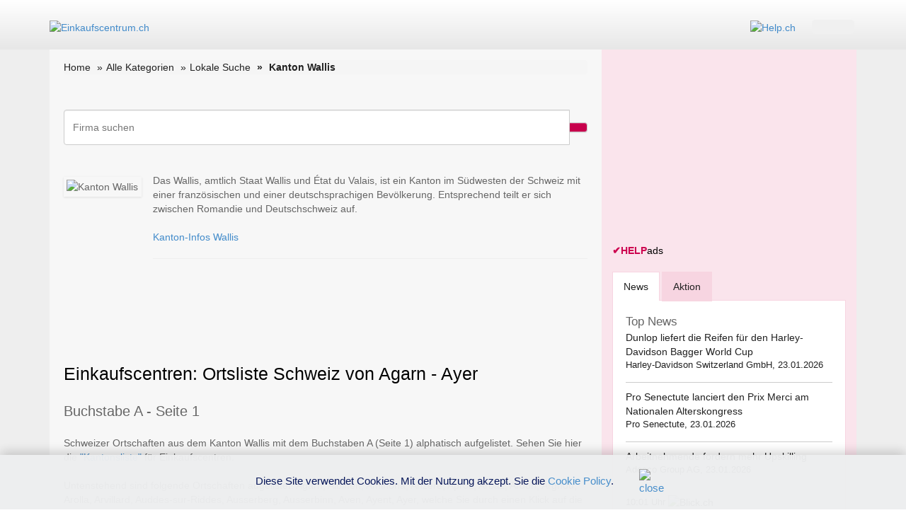

--- FILE ---
content_type: text/html; charset=utf-8
request_url: https://www.google.com/recaptcha/api2/aframe
body_size: 268
content:
<!DOCTYPE HTML><html><head><meta http-equiv="content-type" content="text/html; charset=UTF-8"></head><body><script nonce="Gj6N-EcwKDNkCQaJcarvZQ">/** Anti-fraud and anti-abuse applications only. See google.com/recaptcha */ try{var clients={'sodar':'https://pagead2.googlesyndication.com/pagead/sodar?'};window.addEventListener("message",function(a){try{if(a.source===window.parent){var b=JSON.parse(a.data);var c=clients[b['id']];if(c){var d=document.createElement('img');d.src=c+b['params']+'&rc='+(localStorage.getItem("rc::a")?sessionStorage.getItem("rc::b"):"");window.document.body.appendChild(d);sessionStorage.setItem("rc::e",parseInt(sessionStorage.getItem("rc::e")||0)+1);localStorage.setItem("rc::h",'1769333184932');}}}catch(b){}});window.parent.postMessage("_grecaptcha_ready", "*");}catch(b){}</script></body></html>

--- FILE ---
content_type: text/html; charset=utf-8
request_url: https://www.google.com/recaptcha/api2/aframe
body_size: -249
content:
<!DOCTYPE HTML><html><head><meta http-equiv="content-type" content="text/html; charset=UTF-8"></head><body><script nonce="KeGNsdTtpzwf6OETsmNWOA">/** Anti-fraud and anti-abuse applications only. See google.com/recaptcha */ try{var clients={'sodar':'https://pagead2.googlesyndication.com/pagead/sodar?'};window.addEventListener("message",function(a){try{if(a.source===window.parent){var b=JSON.parse(a.data);var c=clients[b['id']];if(c){var d=document.createElement('img');d.src=c+b['params']+'&rc='+(localStorage.getItem("rc::a")?sessionStorage.getItem("rc::b"):"");window.document.body.appendChild(d);sessionStorage.setItem("rc::e",parseInt(sessionStorage.getItem("rc::e")||0)+1);localStorage.setItem("rc::h",'1769333185011');}}}catch(b){}});window.parent.postMessage("_grecaptcha_ready", "*");}catch(b){}</script></body></html>